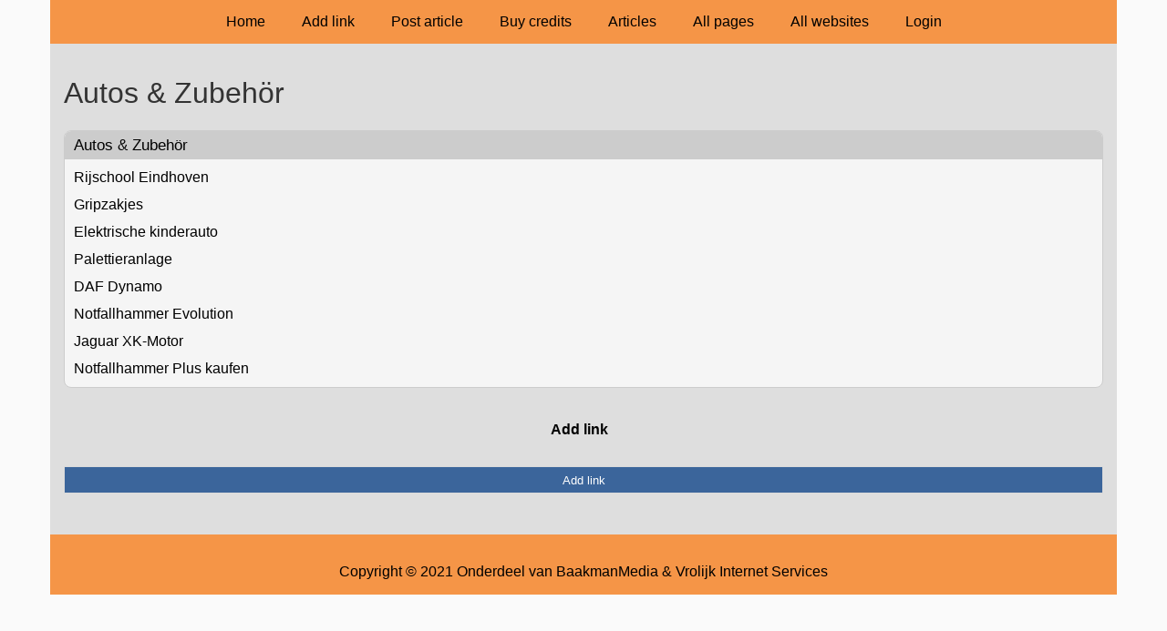

--- FILE ---
content_type: text/html; charset=utf-8
request_url: https://www.webshark24.de/rubrieken/autos-zubehor/
body_size: 1237
content:
<!doctype html>
<html lang="en">
<head>
  <meta charset="utf-8">
  <meta name="viewport" content="width=device-width, initial-scale=1">
  <title>Autos & Zubehör</title>
  <meta name="description" content="Alles auf einen Blick! Eine Sammlung Links, die Euch das Suchen im Internet erleichtern." />
  <link href="//www.webshark24.de/core-frontend.css" media="screen" rel="stylesheet" />
  <link href="//www.webshark24.de/extensions/portal/assets/portal.css?1769034571" media="screen" rel="stylesheet" />
  <script src="//www.webshark24.de/core-frontend.js"></script>
	<link href="/extensions/system.sidebar/sidebar.css" rel="stylesheet" />
	<link href="/generated.css" rel="stylesheet" />
</head>
<body class="page-portal-page page-portal-category extension-portal layout-default">
  <header class="page-menu-background responsive-container">
    <div class="page-menu-background"></div>
    <nav class="menu-main-container">
                <label for="drop-menu-main" class="toggle menu_toggle">Menu +</label>
                <input type="checkbox" id="drop-menu-main" />
                <ul class="menu-main"><li><a href="//www.webshark24.de">Home</a></li><li><a href="https://www.backlinker.eu/post-links/">Add link</a></li><li><a href="https://www.backlinker.eu/post-article/">Post article</a></li><li><a href="https://www.backlinker.eu/registreren/">Buy credits</a></li><li><a href="//www.webshark24.de/blog/">Articles</a></li><li><a href="//www.webshark24.de/all-pages/">All pages</a></li><li><a href="https://www.backlinker.eu/alle-startpagina-websites/">All websites</a></li><li><a href="//www.webshark24.de/login/">Login</a></li></ul>
              </nav>
  </header>
  <main class="responsive-container page-background">
    
    
    <a href="/"><h1>Autos & Zubehör</h1></a>


      <div class="grid-columns-1">
        <div>
            <div style="background-color:#f5f5f5;border:1px solid #cccccc;"><h2 style="background-color:#cccccc;"><a style="color:#000000;" href="/rubrieken/autos-zubehor/">Autos &amp; Zubeh&ouml;r</a></h2><p><a href="https://www.rs-solid.nl" rel="noopener" target="_blank" data-link-id="6">Rijschool Eindhoven</a></p><p><a href="https://wietzakjes.nl/" rel="noopener" target="_blank" data-link-id="7">Gripzakjes</a></p><p><a href="https://kidsautodealer.nl/" rel="noopener" target="_blank" data-link-id="14">Elektrische kinderauto</a></p><p><a href="https://www.votechbv.de/palettieranlage/" rel="noopener" target="_blank" data-link-id="24">Palettieranlage</a></p><p><a href="https://www.dafparts.eu/teile/daf-dynamo.php" rel="noopener" target="_blank" data-link-id="134">DAF Dynamo</a></p><p><a href="https://www.lifehammerproducts.com/de/notfallhammer-evolution-kaufen/" rel="noopener" target="_blank" data-link-id="145">Notfallhammer Evolution</a></p><p><a href="https://www.exco.nl/de/ersatzteile/xkr8-1085/motoren-840/jaguar-xkr8-motor-v8-40-supercharger-berholt-5355-p" rel="noopener" target="_blank" data-link-id="172">Jaguar XK-Motor</a></p><p><a href="https://www.lifehammerproducts.com/de/notfallhammer-plus-kaufen/" rel="noopener" target="_blank" data-link-id="175">Notfallhammer Plus kaufen</a></p></div></div>
      </div>
      <div class="clear-both"></div><ul id="nav-footer">
          <li><a href="https://www.backlinker.eu/post-links/">Add link</a></li></ul><a class="add-link button" href="https://www.backlinker.eu/post-links/">Add link</a>

    
  </main>
  <footer class="responsive-container">
    <nav class="menu-footer-container">
                <label for="drop-menu-footer" class="toggle menu_toggle">Menu +</label>
                <input type="checkbox" id="drop-menu-footer" />
                <ul class="menu-footer"></ul>
              </nav>
    Copyright © 2021 Onderdeel van <a href="https://baakmanmedia.nl" target="_blank">BaakmanMedia</a> & <a href="https://vrolijkinternetservices.nl/" target="_blank">Vrolijk Internet Services</a>
  </footer>
  <script src="//www.webshark24.de/extensions/portal/assets/portal.js?1769034571" async></script>
</body>
</html>


--- FILE ---
content_type: text/css;charset=UTF-8
request_url: https://www.webshark24.de/generated.css
body_size: 567
content:

body {
  background-color: #fafafa;
}
body,
.page-portal-page main > p,
a#page-add-link-portal-page {
  color: #000000;
}
.page-background {
  background-color: #dedede;
}
.page-menu-background {
  background-color: #f59547;
}
header nav {
  text-align:center;
  background-color: #f59547;
}
header nav ul li a {
  color: #000000;
}
header nav .toggle {
  color: #000000;
}
header nav .toggle:hover,
header nav .toggle:focus,
header nav .toggle:active,
header nav ul li a:hover,
header nav ul li a:focus,
header nav ul li a:active {
  color: #000000;
}
main a, main a:hover {
  color: #000000;text-decoration: underline;;
}
body footer {
  color: #000000;
  background-color: #f59547;
}
body footer a {
  color: #000000;
}
body footer a:hover,
body footer a:active
body footer a:focus {
  color: #000000;
}
main > h1, main > a > h1 {
  color: #333333;
}
.page-portal-page main .grid-columns-1 > div > div > h2,
.page-portal-page main .grid-columns-3 > div > div > h2,
.page-portal-page main .grid-columns-4 > div > div > h2,
.page-portal-page main .grid-columns-25_50_25 > div > div > h2 {
  color: #000000;
  background-color:#cccccc;
}
.page-portal-page main .grid-columns-1 > div > div > h2 a,
.page-portal-page main .grid-columns-3 > div > div > h2 a,
.page-portal-page main .grid-columns-4 > div > div > h2 a,
.page-portal-page main .grid-columns-25_50_25 > div > div > h2 a,
.page-portal-page main .grid-columns-1 > div > div > h2 a:hover,
.page-portal-page main .grid-columns-3 > div > div > h2 a:hover,
.page-portal-page main .grid-columns-4 > div > div > h2 a:hover,
.page-portal-page main .grid-columns-25_50_25 > div > div > h2 a:hover,
.page-portal-page main .grid-columns-1 > div > div > h2 a:focus,
.page-portal-page main .grid-columns-3 > div > div > h2 a:focus,
.page-portal-page main .grid-columns-4 > div > div > h2 a:focus,
.page-portal-page main .grid-columns-25_50_25 > div > div > h2 a:focus {
  color:#000000;
}
.page-portal-page main .grid-columns-1 > div > div,
.page-portal-page main .grid-columns-3 > div > div,
.page-portal-page main .grid-columns-4 > div > div,
.page-portal-page main .grid-columns-25_50_25 > div > div {
  background-color:#f5f5f5;
  border: 1px solid #cccccc;
}
.page-portal-page main .grid-columns-1 > div > div a,
.page-portal-page main .grid-columns-3 > div > div a,
.page-portal-page main .grid-columns-4 > div > div a,
.page-portal-page main .grid-columns-25_50_25 > div > div > a {
  color: #000000;
}
.page-portal-page main .grid-columns-1 > div > div a:hover,
.page-portal-page main .grid-columns-3 > div > div a:hover,
.page-portal-page main .grid-columns-4 > div > div a:hover,
.page-portal-page main .grid-columns-25_50_25 > div > div a:hover,
.page-portal-page main .grid-columns-1 > div > div a:active,
.page-portal-page main .grid-columns-3 > div > div a:active,
.page-portal-page main .grid-columns-4 > div > div a:active,
.page-portal-page main .grid-columns-25_50_25 > div > div a:active,
.page-portal-page main .grid-columns-1 > div > div a:focus,
.page-portal-page main .grid-columns-3 > div > div a:focus,
.page-portal-page main .grid-columns-4 > div > div a:focus,
.page-portal-page main .grid-columns-25_50_25 > div > div a:focus {
  color: #632727;
}
body input[type="submit"],
a.button,
.page-portal-page main > a.button,
.page-portal-page main > div div a.button {
  color: #ffffff;
  background-color: #3b659b;
}
body input[type="submit"]:hover,
body input[type="submit"]:focus,
body input[type="submit"]:active,
a.button:hover,
a.button:focus,
a.button:active,
.page-portal-page main > a.button:hover,
.page-portal-page main > a.button:focus,
.page-portal-page main > a.button:active,
.page-portal-page main > div div a.button:hover,
.page-portal-page main > div div a.button:focus,
.page-portal-page main > div div a.button:active {
  background-color: #ffffff;
  color: #3b659b;
}
.page-portal-page main .error,
.error {
  color: #f71735;
}
span.required
{
  color:#f71735;
}
body:not(.page-ecommerce) .menu-categories-container{ color:#000000; background-color:#f59547;}
    